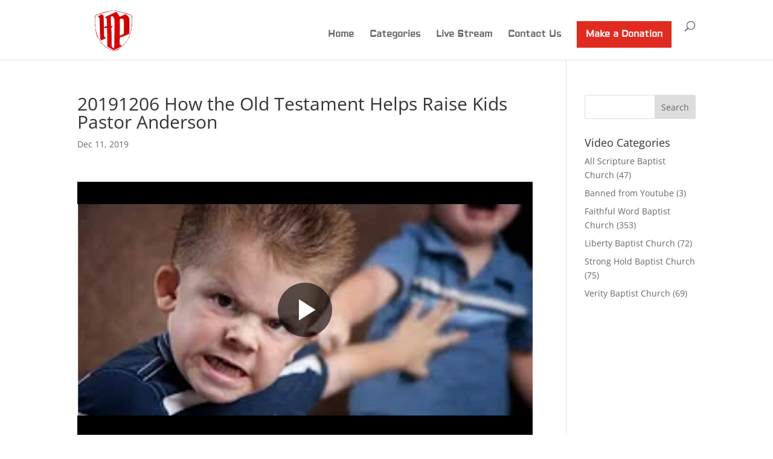

--- FILE ---
content_type: text/html; charset=UTF-8
request_url: https://hardpreachingtv.com/player-embed/id/2774/
body_size: 5227
content:
<!DOCTYPE html>
<html translate="no">
<head>
	<meta charset="utf-8">
	<meta name="viewport" content="width=device-width, initial-scale=1">
	<meta name="robots" content="noindex">

        
        <title>20191206 How the Old Testament Helps Raise Kids Pastor Anderson</title>    
        <link rel="canonical" href="https://hardpreachingtv.com/aiovg_videos/20191206-how-the-old-testament-helps-raise-kids-pastor-anderson/" />
    
	<link rel="stylesheet" href="https://hardpreachingtv.com/wp-content/plugins/all-in-one-video-gallery/vendor/videojs/video-js.min.css?v=7.20.1" />

	
	
	<style type="text/css">
        html, 
        body,
		.video-js {
            width: 100%;
            height: 100%;
            margin: 0; 
            padding: 0; 
            overflow: hidden;
        }

		@font-face {
			font-family: 'aiovg-icons';
			src: url('https://hardpreachingtv.com/wp-content/plugins/all-in-one-video-gallery/public/assets/fonts/aiovg-icons.eot?j6tmf3');
			src: url('https://hardpreachingtv.com/wp-content/plugins/all-in-one-video-gallery/public/assets/fonts/aiovg-icons.eot?j6tmf3#iefix') format('embedded-opentype'),
				url('https://hardpreachingtv.com/wp-content/plugins/all-in-one-video-gallery/public/assets/fonts/aiovg-icons.ttf?j6tmf3') format('truetype'),
				url('https://hardpreachingtv.com/wp-content/plugins/all-in-one-video-gallery/public/assets/fonts/aiovg-icons.woff?j6tmf3') format('woff'),
				url('https://hardpreachingtv.com/wp-content/plugins/all-in-one-video-gallery/public/assets/fonts/aiovg-icons.svg?j6tmf3#aiovg-icons') format('svg');
			font-weight: normal;
			font-style: normal;
			font-display: swap;
		}
		
		[class^="aiovg-icon-"],
		[class*=" aiovg-icon-"] {
			/* use !important to prevent issues with browser extensions that change fonts */
			font-family: 'aiovg-icons' !important;
			speak: none;
			color: #666;
			font-style: normal;
			font-weight: normal;
			font-variant: normal;
			text-transform: none;
			line-height: 1;
		
			/* Better Font Rendering =========== */
			-webkit-font-smoothing: antialiased;
			-moz-osx-font-smoothing: grayscale;
		}

		.aiovg-icon-download:before {
			content: "\e9c7";
		}

		.aiovg-icon-whatsapp:before {
			content: "\ea93";
		}

		.vjs-no-control-bar .vjs-control-bar {
			display: none;
		}

		.video-js .vjs-current-time,
		.vjs-no-flex .vjs-current-time,
		.video-js .vjs-duration,
		.vjs-no-flex .vjs-duration {
			display: block;
		}

		.video-js .vjs-subtitles-button .vjs-icon-placeholder:before {
			content: "\f10d";
		}

		.video-js .vjs-menu li.vjs-selected:focus,
		.video-js .vjs-menu li.vjs-selected:hover {
			background-color: #fff;
			color: #2b333f;
		}

		.vjs-youtube-mobile .vjs-poster {
			display: none;
		}

		.video-js .vjs-big-play-button {
			width: 1.5em;
			height: 1.5em;
			top: 50%;
			left: 50%;
			margin-top: 0;
			margin-left: 0;
			background-color: rgba( 0, 0, 0, 0.6 );
			border: none;
			border-radius: 50%;
			font-size: 6em;
			line-height: 1.5em;			
			transform: translateX( -50% ) translateY( -50% );
		}

		.video-js:hover .vjs-big-play-button,
		.video-js .vjs-big-play-button:focus {
			background-color: rgba( 0, 0, 0, 0.7 );
		}

		.vjs-waiting .vjs-big-play-button {
			display: none !important;
		}				

		.vjs-share,
		.vjs-download {
			margin: 5px;
			cursor: pointer;
		}		

		.vjs-share a,
		.vjs-download a {
			display: flex;
			margin: 0;
			padding: 10px;
    		background-color: rgba( 0, 0, 0, 0.5 );			
			border-radius: 1px;
			font-size: 16px;
			color: #fff;
		}	
		
		.vjs-share:hover a,
		.vjs-download:hover a {
			background-color: rgba( 0, 0, 0, 0.7 );
		}

		.vjs-download .aiovg-icon-download {
			color: inherit;
		}

		.vjs-download.vjs-has-share {
			margin-top: 50px;
		}

		.vjs-has-started .vjs-share,
		.vjs-has-started .vjs-download {
			display: block;
			visibility: visible;
			opacity: 1;
			transition: visibility .1s,opacity .1s;
		}

		.vjs-has-started.vjs-user-inactive.vjs-playing .vjs-share,
		.vjs-has-started.vjs-user-inactive.vjs-playing .vjs-download {
			visibility: visible;
			opacity: 0;
			transition: visibility 1s,opacity 1s;
		}

		.video-js .vjs-modal-dialog-share-embed {
            background: #111 !important;
        }

		.video-js .vjs-modal-dialog-share-embed .vjs-close-button {
            margin: 7px;
        }

		.video-js .vjs-share-embed {
            display: flex !important;
            flex-direction: column;
            justify-content: center;
            align-items: center;
            width: 100%;
            height: 100%;   
        }

		.video-js .vjs-share-embed-content {
            width: 100%;
        }

		.video-js .vjs-share-buttons {
            text-align: center;
        }

		.video-js .vjs-share-button {
            display: inline-block;
			margin: 2px;
            width: 40px;
			height: 40px;
            line-height: 1;
			vertical-align: middle;
        }       

        .video-js .vjs-share-button,
        .video-js .vjs-share-button:hover,
        .video-js .vjs-share-button:focus {
            text-decoration: none;
        } 

		.video-js .vjs-share-button:hover {
            opacity: 0.9;
        }

        .video-js .vjs-share-button-facebook {
            background-color: #3B5996;
        }   
		
		.video-js .vjs-share-button-twitter {
            background-color: #55ACEE;
        }

        .video-js .vjs-share-button-linkedin {
            background-color: #006699;
        }

        .video-js .vjs-share-button-pinterest {
            background-color: #C00117;
        }

        .video-js .vjs-share-button-tumblr {
            background-color: #28364B;
        } 
		
		.video-js .vjs-share-button-whatsapp {
            background-color: #25d366;
        }  

        .video-js .vjs-share-button span {
            color: #fff;
            font-size: 24px;
			line-height: 40px;
        }

        .video-js .vjs-embed-code {
            margin: 20px;
        }

        .video-js .vjs-embed-code p {
			margin: 0 0 10px 0;
            text-align: center;
			text-transform: uppercase;
        }

        .video-js .vjs-embed-code input {
            width: 100%;
            padding: 7px;
            background: #fff;
            border: 1px solid #fff;
            color: #000;
        }

        .video-js .vjs-embed-code input:focus {
            border: 1px solid #fff;
            outline-style: none;
        }

		.vjs-logo {
			opacity: 0;
			cursor: pointer;
		}

		.vjs-has-started .vjs-logo {
			opacity: 0.5;
			transition: opacity 0.1s;
		}

		.vjs-has-started.vjs-user-inactive.vjs-playing .vjs-logo {
			opacity: 0;
			transition: opacity 1s;
		}

		.vjs-has-started .vjs-logo:hover {
			opacity: 1;
		}

		.vjs-logo img {
			max-width: 100%;
		}

		.vjs-ended .vjs-control-bar,
		.vjs-ended .vjs-text-track-display,
		.vjs-ended .vjs-logo {
			display: none;
		}

		.vjs-ended .vjs-poster,
		.vjs-ended .vjs-big-play-button {
			display: block;
		}

		.contextmenu {
            position: absolute;
            top: 0;
            left: 0;
            margin: 0;
            padding: 0;
            background-color: #2B333F;
  			background-color: rgba( 43, 51, 63, 0.7 );
			border-radius: 2px;
            z-index: 9999999999; /* make sure it shows on fullscreen */
        }
        
        .contextmenu-item {
            margin: 0;
            padding: 8px 12px;
            font-family: Arial, Helvetica, sans-serif;
            font-size: 11px;
            color: #FFF;		
            white-space: nowrap;
            cursor: pointer;
        }
    </style>

	</head>
<body data-rsssl=1 id="body" class="vjs-waiting">
    <video-js id="player" style="width: 100%; height: 100%;" controls playsinline preload="metadata" poster="https://hardpreachingtv.com/wp-content/uploads/2019/12/Screen-Shot-2019-12-10-at-11.05.18-PM.png">
        <source type="video/mp4" src="https://hardpreachingtv.com/wp-content/uploads/2019/12/20191206 How the Old Testament can help raise kids.mp4" label=""/>       
	</video-js>

	
	    
	<script src="https://hardpreachingtv.com/wp-content/plugins/all-in-one-video-gallery/vendor/videojs/video.min.js?v=7.20.1" type="text/javascript"></script>

	
	
	
	
	
	
	
			<script src="https://hardpreachingtv.com/wp-content/plugins/all-in-one-video-gallery/vendor/videojs-plugins/can-autoplay/can-autoplay.min.js?v=3.0.2" type="text/javascript"></script>
    
	
    <script type="text/javascript">
		'use strict';			
			
		// Vars
		var settings = {"controlBar":{"children":["PlayToggle","CurrentTimeDisplay","progressControl","durationDisplay","SubtitlesButton","AudioTrackButton","VolumePanel","fullscreenToggle"]},"autoplay":1,"muted":0,"playbackRates":[0.5,0.75,1,1.5,2],"aiovg":{"postID":2774,"postType":"aiovg_videos","share":false,"embed":false,"download":false,"cc_load_policy":0,"showLogo":0,"contextmenuLabel":""}};

		settings.html5 = {
			vhs: {
      			overrideNative: ! videojs.browser.IS_ANY_SAFARI,
    		}
		};

		var overlays = [];

		/**
		 * Merge attributes.
		 *
		 * @since  2.0.0
		 * @param  {array}  attributes Attributes array.
		 * @return {string} str        Merged attributes string to use in an HTML element.
		 */
		function combineAttributes( attributes ) {
			var str = '';

			for ( var key in attributes ) {
				str += ( key + '="' + attributes[ key ] + '" ' );
			}

			return str;
		}

		/**
		 * Convert SRT to WebVTT.
		 *
		 * @since 2.6.3
		 */
		function srtToWebVTT( data ) {
          	// Remove dos newlines
          	var srt = data.replace( /\r+/g, '' );

          	// Trim white space start and end
          	srt = srt.replace( /^\s+|\s+$/g, '' );

          	// Get cues
          	var cuelist = srt.split( '\n\n' );
          	var result = "";

          	if ( cuelist.length > 0 ) {
            	result += "WEBVTT\n\n";
            	for ( var i = 0; i < cuelist.length; i = i+1 ) {
            		result += convertSrtCue( cuelist[ i ] );
            	}
          	}

          	return result;
        }

		function convertSrtCue( caption ) {
          	// Remove all html tags for security reasons
          	// srt = srt.replace( /<[a-zA-Z\/][^>]*>/g, '' );

          	var cue = "";
          	var s = caption.split( /\n/ );

          	// Concatenate muilt-line string separated in array into one
          	while ( s.length > 3 ) {
              	for ( var i = 3; i < s.length; i++ ) {
                  	s[2] += "\n" + s[ i ]
              	}
              	s.splice( 3, s.length - 3 );
          	}

          	var line = 0;

          	// Detect identifier
          	if ( ! s[0].match( /\d+:\d+:\d+/ ) && s[1].match( /\d+:\d+:\d+/ ) ) {
            	cue += s[0].match( /\w+/ ) + "\n";
            	line += 1;
          	}

          	// Get time strings
          	if ( s[ line ].match( /\d+:\d+:\d+/ ) ) {
            	// Convert time string
            	var m = s[1].match( /(\d+):(\d+):(\d+)(?:,(\d+))?\s*--?>\s*(\d+):(\d+):(\d+)(?:,(\d+))?/ );
            	if ( m ) {
              		cue += m[1] + ":" + m[2] + ":" + m[3] + "." + m[4] + " --> " + m[5] + ":" + m[6] + ":" + m[7] + "." + m[8] + "\n";
              		line += 1;
            	} else {
              		// Unrecognized timestring
              		return "";
            	}
          	} else {
            	// File format error or comment lines
            	return "";
          	}

          	// Get cue text
          	if ( s[ line ] ) {
            	cue += s[ line ] + "\n\n";
          	}

          	return cue;
        }

		function addSrtTextTrack( player, track, mode ) {
			var xmlhttp;

			if ( window.XMLHttpRequest ) {
				xmlhttp = new XMLHttpRequest();
			} else {
				xmlhttp = new ActiveXObject( 'Microsoft.XMLHTTP' );
			};
			
			xmlhttp.onreadystatechange = function() {				
				if ( 4 == xmlhttp.readyState && 200 == xmlhttp.status ) {					
					if ( xmlhttp.responseText ) {
						var vttText = srtToWebVTT( xmlhttp.responseText );

						if ( '' != vttText ) {
							var vttBlob = new Blob([ vttText ], { type : 'text/vtt' });
							var blobURL = URL.createObjectURL( vttBlob );

							var trackObj = {
								src: blobURL,
								srclang: track.srclang,
								label: track.label,
								kind: 'subtitles'
							};

							if ( '' != mode ) {
								trackObj.mode = mode;
							}

							player.addRemoteTextTrack( trackObj, true );
						} 
					}						
				}					
			};	

			xmlhttp.open( 'GET', track.src, true );
			xmlhttp.send();							
		}		

		/**
		 * Update video views count.
		 *
		 * @since 2.0.0
		 */
		function updateViewsCount() {
			var xmlhttp;

			if ( window.XMLHttpRequest ) {
				xmlhttp = new XMLHttpRequest();
			} else {
				xmlhttp = new ActiveXObject( 'Microsoft.XMLHTTP' );
			};
			
			xmlhttp.onreadystatechange = function() {				
				if ( 4 == xmlhttp.readyState && 200 == xmlhttp.status ) {					
					if ( xmlhttp.responseText ) {
						// Do nothing
					}						
				}					
			};	

			xmlhttp.open( 'GET', 'https://hardpreachingtv.com/wp-admin/admin-ajax.php?action=aiovg_update_views_count&post_id=2774&security=17fa9f1496', true );
			xmlhttp.send();							
		}

		/**
		 * Check unmuted autoplay support.
		 *
		 * @since 2.0.0
		 */
		function checkUnmutedAutoplaySupport() {
			canAutoplay
				.video({ timeout: 100, muted: false })
				.then(function( response ) {
					if ( response.result === false ) {
						// Unmuted autoplay is not allowed
						checkMutedAutoplaySupport();
					} else {
						// Unmuted autoplay is allowed
						settings.autoplay = true;
						initPlayer();
					}
				});
		}

		/**
		 * Check muted autoplay support.
		 *
		 * @since 2.0.0
		 */
		function checkMutedAutoplaySupport() {
			canAutoplay
				.video({ timeout: 100, muted: true })
				.then(function( response ) {
					if ( response.result === false ) {
						// Muted autoplay is not allowed
						settings.autoplay = false;
					} else {
						// Muted autoplay is allowed
						settings.autoplay = true;
						settings.muted = true;
					}
					initPlayer();
				});
		}

		/**
		 * Initialize the player.
		 *
		 * @since 2.0.0
		 */		
		function initPlayer() {
			var player = videojs( 'player', settings );			

			// Maintained for backward compatibility
			if ( typeof window['onPlayerInitialized'] === 'function' ) {
				window.onPlayerInitialized( player );
			}

			// Dispatch an event
			var evt = document.createEvent( 'CustomEvent' );
			evt.initCustomEvent( 'player.init', false, false, { player: player } );
			window.dispatchEvent( evt );

			// On player ready
			player.ready(function() {
				document.getElementById( 'body' ).className = '';
			});

			// Add support for SRT
			player.one( 'loadedmetadata', function() {
				if ( settings.aiovg.hasOwnProperty( 'tracks' ) ) {
					for ( var i = 0, max = settings.aiovg.tracks.length; i < max; i++ ) {
						var track = settings.aiovg.tracks[ i ];

						var mode = '';
						if ( 0 == i && 1 == settings.aiovg.cc_load_policy ) {
							mode = 'showing';
						}

						if ( /srt/.test( track.src.toLowerCase() ) ) {
							addSrtTextTrack( player, track, mode );
						} else {
							var trackObj = {
								src: track.src,
								srclang: track.srclang,
								label: track.label,
								kind: 'subtitles'
							};

							if ( '' != mode ) {
								trackObj.mode = mode;
							}

							player.addRemoteTextTrack( trackObj, true ); 
						}					               
					}  
				}            
			});

			// Fired the first time a video is played
			player.one( 'play', function() {
				if ( 'aiovg_videos' == settings.aiovg.postType ) {
					updateViewsCount();
				}
			});

			player.on( 'playing', function() {
				player.trigger( 'controlsshown' );
			});

			player.on( 'ended', function() {
				player.trigger( 'controlshidden' );
			});

			// Offset
			var offset = {};

			if ( settings.aiovg.start ) {
				offset.start = settings.aiovg.start;
			}

			if ( settings.aiovg.end ) {
				offset.end = settings.aiovg.end;
			}
			
			if ( Object.keys( offset ).length > 1 ) {
				offset.restart_beginning = false;
				player.offset( offset );
			}			

			// Share / Embed
			if ( settings.aiovg.share || settings.aiovg.embed ) {
				overlays.push({
					content: '<a href="javascript:void(0)" id="vjs-share-embed-button" class="vjs-share-embed-button" style="text-decoration:none;"><span class="vjs-icon-share"></span></a>',
					class: 'vjs-share',
					align: 'top-right',
					start: 'controlsshown',
					end: 'controlshidden',
					showBackground: false					
				});					
			}

			// Download
			if ( settings.aiovg.download ) {
				var __class = 'vjs-download';

				if ( settings.aiovg.share || settings.aiovg.embed ) {
					__class += ' vjs-has-share';
				}

				overlays.push({
					content: '<a href="' + settings.aiovg.downloadUrl + '" id="vjs-download-button" class="vjs-download-button" style="text-decoration:none;" target="_blank"><span class="aiovg-icon-download"></span></a>',
					class: __class,
					align: 'top-right',
					start: 'controlsshown',
					end: 'controlshidden',
					showBackground: false					
				});
			}

			// Logo
			if ( settings.aiovg.showLogo ) {
				var attributes = [];
				attributes['src'] = settings.aiovg.logoImage;

				if ( settings.aiovg.logoMargin ) {
					settings.aiovg.logoMargin = settings.aiovg.logoMargin - 5;
				}

				var align;
				switch ( settings.aiovg.logoPosition ) {
					case 'topleft':
						align = 'top-left';
						attributes['style'] = 'margin: ' + settings.aiovg.logoMargin + 'px;';
						break;
					case 'topright':
						align = 'top-right';
						attributes['style'] = 'margin: ' + settings.aiovg.logoMargin + 'px;';
						break;					
					case 'bottomright':
						align = 'bottom-right';
						attributes['style'] = 'margin: ' + settings.aiovg.logoMargin + 'px;';
						break;
					default:						
						align = 'bottom-left';
						attributes['style'] = 'margin: ' + settings.aiovg.logoMargin + 'px;';
						break;					
				}

				if ( settings.aiovg.logoLink ) {
					attributes['onclick'] = "top.window.location.href='" + settings.aiovg.logoLink + "';";
				}

				overlays.push({
					content: '<img ' +  combineAttributes( attributes ) + ' alt="" />',
					class: 'vjs-logo',
					align: align,
					start: 'controlsshown',
					end: 'controlshidden',
					showBackground: false					
				});
			}

			// Overlay
			if ( overlays.length > 0 ) {
				player.overlay({
					content: '',
					overlays: overlays
				});

				if ( settings.aiovg.share || settings.aiovg.embed ) {
					var options = {};
					options.content = document.getElementById( 'vjs-share-embed' );
					options.temporary = false;

					var ModalDialog = videojs.getComponent( 'ModalDialog' );
					var modal = new ModalDialog( player, options );
					modal.addClass( 'vjs-modal-dialog-share-embed' );

					player.addChild( modal );

					var wasPlaying = true;
					document.getElementById( 'vjs-share-embed-button' ).addEventListener( 'click', function() {
						wasPlaying = ! player.paused;
						modal.open();						
					});

					modal.on( 'modalclose', function() {
						if ( wasPlaying ) {
							player.play();
						}						
					});
				}

				if ( settings.aiovg.embed ) {
					document.getElementById( 'vjs-copy-embed-code' ).addEventListener( 'focus', function() {
						document.getElementById( 'vjs-copy-embed-code' ).select();	
						document.execCommand( 'copy' );					
					});
				}
			}
		}

		if ( settings.autoplay ) {
			checkUnmutedAutoplaySupport();
		} else {
			initPlayer();
		}					

		// Custom contextmenu
		if ( settings.aiovg.contextmenuLabel ) {
			var contextmenu = document.getElementById( 'contextmenu' );
			var timeout_handler = '';
			
			document.addEventListener( 'contextmenu', function( e ) {						
				if ( 3 === e.keyCode || 3 === e.which ) {
					e.preventDefault();
					e.stopPropagation();
					
					var width = contextmenu.offsetWidth,
						height = contextmenu.offsetHeight,
						x = e.pageX,
						y = e.pageY,
						doc = document.documentElement,
						scrollLeft = ( window.pageXOffset || doc.scrollLeft ) - ( doc.clientLeft || 0 ),
						scrollTop = ( window.pageYOffset || doc.scrollTop ) - ( doc.clientTop || 0 ),
						left = x + width > window.innerWidth + scrollLeft ? x - width : x,
						top = y + height > window.innerHeight + scrollTop ? y - height : y;
			
					contextmenu.style.display = '';
					contextmenu.style.left = left + 'px';
					contextmenu.style.top = top + 'px';
					
					clearTimeout( timeout_handler );
					timeout_handler = setTimeout(function() {
						contextmenu.style.display = 'none';
					}, 1500 );				
				}														 
			});
			
			if ( settings.aiovg.logoLink ) {
				contextmenu.addEventListener( 'click', function() {
					top.window.location.href = settings.aiovg.logoLink;
				});
			}
			
			document.addEventListener( 'click', function() {
				contextmenu.style.display = 'none';								 
			});	
		}
    </script>	
</body>
</html>